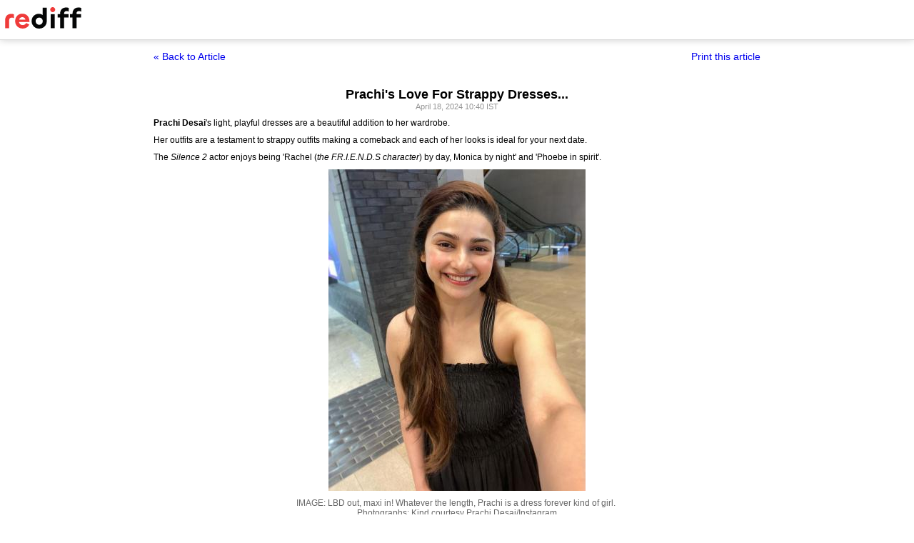

--- FILE ---
content_type: text/html
request_url: https://www.rediff.com/getahead/report/prachis-love-for-strappy-dresses/20240418.htm?print=true
body_size: 2208
content:
<!doctype html>
<html>
<head>
<title>Prachi's Love For Strappy Dresses... - Rediff.com</title>
<meta name="description" content="Casuals on your mind? Time to raid Prachi Desai's wardrobe.  | Prachi's Love For Strappy Dresses..." />
<meta http-equiv="Content-Type" content="text/html; charset=UTF-8" />
<meta name="ROBOTS" content="NOINDEX, NOFOLLOW" />

<style type="text/css">
body{text-align:center; margin:0 auto;}
body , p, div,form,h1,h2,h3,table {margin:0; padding:0; font-family: arial, verdana, sans-serif, FreeSans ; font-size:12px;}
.img{border:none;}.hide{display:none;}
.alignL{text-align:left;}.bold{font-weight:bold;}
h1{font-size:18px;padding-top:10px}
.f14{font-size:14px;}
.slideimgdiv{float:left;display:inline;margin:3px 15px 10px 0;}
.clear{clear:both;display:block;font-size:0;line-height:0;}
.floatL{float:left;}
.floatR{float:right;}
.alignR{text-align:right;}
.ht10{display:block;height:10px;font-size:0;line-height:10px;}
.ht5{display:block;height:5px;font-size:0;line-height:5px;}
.pad10{padding:10px;}
.sm1{font-size:11px;}
.grey1{color:#969696;}
.vmiddle{vertical-align:middle;}
.arti_content{max-width:850px;margin:0 auto;}
.arti_content p{margin-bottom:10px;line-height:1.2em;text-align:justify;}
.imgwidth{float:none;margin:3px auto 5px auto;vertical-align:bottom;display:block;max-width:100%;}
.greybar{border-bottom:solid 3px #e5e5e5;margin:10px 0;font-size:1px;}
.ad_x02{width:140px;height:40px;}
.backbtn{font-size:14px;text-decoration:none;color:#0000ee;}
.print_wraapper{max-width:850px;margin:0 auto;}
.div_action{display:flex;justify-content:space-between;margin-bottom:10px;position:sticky;background:#fff;z-index:1;top:55px;padding:15px 0;}
.imgcaption{margin-bottom:10px;color:#666}
.topfixedrow {background: #fff;width: 100%;text-align: left;border-bottom: solid 1px #dbdbdb;position: sticky;top: 0;z-index: 2000;padding: 0;box-shadow: 0 0 10px rgba(0, 0, 0, 0.2);height: 55px;}
.logo{margin-top:10px;}
.logobar{width:100%;max-width:1330px;margin:0 auto;}
.print_btn{color:#0000ee;cursor:pointer;}
@media print{
.topfixedrow{position:static}
.div_action,.print_btn,.backbtn{display:none;}
.imgwidth{max-width:100%;}
}
</style>
<script>function OAS_AD(pos){/* to avoid js error function OAS_AD is there, because there are no advertsie on this page if adding advertise remove this */}</script>

</head>
<body>
<div class="topfixedrow">
	<div class="logobar"><a href="https://www.rediff.com"><img src="//imworld.rediff.com/worldrediff/pix/rediff_newlogo.svg" width="120" height="30" alt="rediff logo" class="logo" /></a></div>
</div>
<div class="print_wraapper">
	<div class="div_action"><div><a href="https://www.rediff.com/getahead/report/prachis-love-for-strappy-dresses/20240418.htm" class="backbtn" title="Back to article">&laquo; Back to Article</a></div><div><span onclick="printArticle();" class="f14 print_btn">Print this article</span></div></div>
	<h1>Prachi's Love For Strappy Dresses...</h1>
	<div class="sm1 grey1">April 18, 2024 10:40 IST	</div>
	<span class="ht5"></span>
	<span class="ht5"></span>
	<div class="arti_content"><p class="rbig"><strong>Prachi Desai</strong>'s<strong>&nbsp;</strong>light, playful dresses are a beautiful addition to her wardrobe.&nbsp;</p>
<p>Her outfits are a testament to strappy outfits making a comeback and each of her looks is ideal for your next date.&nbsp;</p><div id="div_morelike_topic_container"></div>
<p>The <em>Silence 2</em> actor enjoys being 'Rachel (<em>the F.R.I.E.N.D.S character</em>) by day, Monica by night' and 'Phoebe in spirit'.&nbsp;</p>
<p><img class=imgwidth  src="https://im.rediff.com/getahead/2024/apr/15prachi-desai6.jpg?w=450&h=450" alt="" style="max-width:100%;"  /></p><div id="shop_advertise_div_1"></div><div class="clear"><div class="inline-block" id="div_arti_inline_advt"></div><div class="inline-block" id="div_arti_inline_advt2"></div></div>
<div class="imgcaption">IMAGE: LBD out, maxi in! Whatever the length, Prachi is a dress forever kind of girl.&nbsp;<br /><span class="credit">Photographs: Kind courtesy Prachi Desai/Instagram</span></div>
<p>&nbsp;</p>
<p><img class=imgwidth  src="https://im.rediff.com/getahead/2024/apr/15prachi-desai9.jpg?w=450&h=450" alt="" style="max-width:100%;"  /></p>
<div class="imgcaption">IMAGE: She can never get bored of wearing a breezy number every single day.&nbsp;</div>
<p>&nbsp;</p>
<p><img class=imgwidth  src="https://im.rediff.com/getahead/2024/apr/15prachi-desai2.jpg?w=450&h=450" alt="" style="max-width:100%;"  /></p>
<div class="imgcaption">IMAGE: Khaki pants and an ivory top with exaggerated sleeves bring out her fun, chirpy side.&nbsp;</div>
<p>&nbsp;</p><div class="clear"></div><div id="div_outstream_bottom"></div><div class="clear"></div>
<p><img class=imgwidth  src="https://im.rediff.com/getahead/2024/apr/15prachi-desai4.jpg?w=450&h=450" alt="" style="max-width:100%;"  /></p>
<div class="imgcaption">IMAGE: She gives a nod to prints in this backless number.&nbsp;</div>
<p>&nbsp;</p>
<p><img class=imgwidth  src="https://im.rediff.com/getahead/2024/apr/15prachi-desai5.jpg?w=450&h=450" alt="" style="max-width:100%;"  /></p>
<div class="imgcaption">IMAGE: For those of you who thought the reign of pink is over, Prachi will give you a reason to bring the colour back into your closet.&nbsp;</div>
<p>&nbsp;</p>
<div id="div_advt_bottom2"></div><div class="clear"></div><p><img class=imgwidth  src="https://im.rediff.com/getahead/2024/apr/15prachi-desai1.jpg?w=450&h=450" alt="" style="max-width:100%;"  /></p>
<div class="imgcaption">IMAGE: These separates have classy written all over them.&nbsp;<strong>&nbsp;</strong></div>
<p><strong>Photographs curated by Hitesh Harisinghani/<em>Rediff.com</em></strong></p>
<p><img class=imgwidth id="rtop" src="https://im.rediff.com/getahead/2024/apr/15prachi-desai10.jpg?w=450&h=450" alt="" style="max-width:100%;"   /></p></div>
		<span class="ht5 clear"></span><span class="grey1">REDIFF STYLE </span>	
	<span class="clear ht10"></span>
</div>

<script type="text/javascript">
function printArticle(){window.print();return false;}
</script>

</div>
</body>
</html>